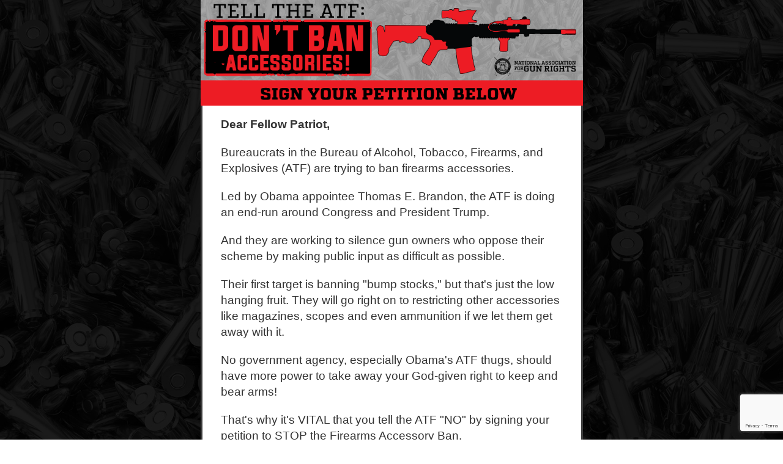

--- FILE ---
content_type: text/html; charset=utf-8
request_url: https://nagr.org/2018/890_ATF_Accessories-p.aspx?pid=fb1a
body_size: 6925
content:
<!--
//  PETITION PAGE
\\  MID: TEMPLATE
//  Created by: Chris Blandin
\\  Date Created: 06/26/1990
-->



<!DOCTYPE html>
<html lang="en" xmlns="https://www.w3.org/1999/xhtml">
<head>
    <meta charset="utf-8" />
    <meta http-equiv="X-UA-Compatible" content="IE=edge" />
    <meta name="viewport" content="width=device-width, initial-scale=1" />
    <!-- The above 3 meta tags *MUST* come first in the head; any other head content must come *after* these tags -->
    <title>National Association for Gun Rights</title>
    

    <!-- CSS -->
    <!-- boostrap -->
    <link rel="stylesheet" href="https://maxcdn.bootstrapcdn.com/bootstrap/3.3.7/css/bootstrap.min.css" integrity="sha384-BVYiiSIFeK1dGmJRAkycuHAHRg32OmUcww7on3RYdg4Va+PmSTsz/K68vbdEjh4u" crossorigin="anonymous"/>
    <!-- in-house -->
    <link rel="stylesheet" href="include/890.css"/>
    <!-- Facebook Pixel Code -->
    <script>
        !function (f, b, e, v, n, t, s) {
            if (f.fbq)
                return; n = f.fbq = function () { n.callMethod ? n.callMethod.apply(n, arguments) : n.queue.push(arguments) };
            if (!f._fbq) f._fbq = n; n.push = n; n.loaded = !0; n.version = '2.0'; n.queue = []; t = b.createElement(e); t.async = !0; t.src = v; s = b.getElementsByTagName(e)[0]; s.parentNode.insertBefore(t, s)
        }(window, document, 'script', 'https://connect.facebook.net/en_US/fbevents.js');
        fbq('init', '1470416033270683'); // Insert your pixel ID here.
        fbq('track', 'PageView');
    </script>
    <noscript><img height="1" width="1" style="display:none" src="https://www.facebook.com/tr?id=1470416033270683&ev=PageView&noscript=1"/></noscript>
    <!-- DO NOT MODIFY -->
    <!-- End Facebook Pixel Code -->
    <script> fbq('track', 'CompleteRegistration', {value: 25.00, currency: 'USD'}); </script>
</head>
<body>
    <!-- one main container -->
    <div class="container-fluid">
        <!-- HEADER SECTION -->
        <div class="row"><img class="img-responsive headerImg col-xs-12 col-md-6 col-md-offset-3" src="images/890_petition_header.png" alt="banner" /></div>
        <form method="post" action="https://nagr.org/nagr_process.aspx" onsubmit="javascript:return WebForm_OnSubmit();" id="form1" class="col-xs-12 col-lg-6 col-lg-offset-3">
<div class="aspNetHidden">
<input type="hidden" name="__EVENTTARGET" id="__EVENTTARGET" value="" />
<input type="hidden" name="__EVENTARGUMENT" id="__EVENTARGUMENT" value="" />
<input type="hidden" name="__VIEWSTATE" id="__VIEWSTATE" value="/wEPDwUKMTEzMDUxOTMzMg8WBB4DbWlkBQM4OTAeA3BpZAUEZmIxYRYCAgMPZBYCAgEPZBYEAh0PDxYCHgRUZXh0BQM4OTBkZAInDw8WAh8CBQRmYjFhZGRkci2bSJC++u9lEV/0RQzuW+XTYRG5EEai8MnBoDaUeII=" />
</div>

<script type="text/javascript">
//<![CDATA[
var theForm = document.forms['form1'];
if (!theForm) {
    theForm = document.form1;
}
function __doPostBack(eventTarget, eventArgument) {
    if (!theForm.onsubmit || (theForm.onsubmit() != false)) {
        theForm.__EVENTTARGET.value = eventTarget;
        theForm.__EVENTARGUMENT.value = eventArgument;
        theForm.submit();
    }
}
//]]>
</script>


<script src="/WebResource.axd?d=Tq1WnXxhTgT2h6rLnKHCNRdwQwrDWyHV_u5j3GtFycL0HpC9DhI2x_OF-4sqkoUznkDcC5smaKa9wyC20QM8i9X32Y-1B9yp9okNeFh6Iig1&amp;t=638901356248157332" type="text/javascript"></script>


<script src="/WebResource.axd?d=eZFT77w7yHswD6Skn6S_PhtzU0I2ZVViVB6KySUk-GF6AhhVFGPAVU1JSMolqAkWsXIIxMMa83vTDbAvFlfLUm2jx072_d-_FzOi4Abm6LY1&amp;t=638901356248157332" type="text/javascript"></script>
<script type="text/javascript">
//<![CDATA[
function WebForm_OnSubmit() {
if (typeof(ValidatorOnSubmit) == "function" && ValidatorOnSubmit() == false) return false;
return true;
}
//]]>
</script>

<div class="aspNetHidden">

	<input type="hidden" name="__VIEWSTATEGENERATOR" id="__VIEWSTATEGENERATOR" value="1831E898" />
	<input type="hidden" name="__PREVIOUSPAGE" id="__PREVIOUSPAGE" value="s3zXxLU7XiBt-aAioxlOhvF0s7IKj4JqKv9CPRCNdeKsq5wNQRVzV-nQZuHL9t9PLEw_gOOTdhHLzhh_7kH--G1UtiBHb6fLQhdHrQE6WVSqNFPcNoutkt8ick908Es30" />
	<input type="hidden" name="__EVENTVALIDATION" id="__EVENTVALIDATION" value="/wEdAAb/AniZeoEMdnqUXJfWTj8eo7SKv4cK3mRZSdoNZnQ17ghRc6farb3fgwZ+Cf37iteUuSYZz4ym4FYvndnVPufxW+K+ENFd1BK19tS2k+46fsQPcZ0utAWKemapQcKUGgPKid43tfX28bkTkeHwbFA9VTvlvsP2NbwbPViXOGeg9g==" />
</div>
            <div class="row">
                <!-- MIDDLE SECTION -->
                <div id="middle" class="col-xs-12">
                    <div class="col-xs-12">
                        <!-- Copy -->
                        <div>
                            <!-- COPY GOES HERE -->
                            <p><strong>Dear Fellow Patriot,</strong></p>
                            <p>Bureaucrats in the Bureau of Alcohol, Tobacco, Firearms, and Explosives (ATF) are trying to ban firearms accessories.</p>
                            <p>Led by Obama appointee Thomas E. Brandon, the ATF is doing an end-run around Congress and President Trump.</p>
                            <p>And they are working to silence gun owners who oppose their scheme by making public input as difficult as possible.</p>
                            <p>Their first target is banning "bump stocks," but that's just the low hanging fruit. They will go right on to restricting other accessories like magazines, scopes and even ammunition if we let them get away with it. </p>
                            <p>No government agency, especially Obama's ATF thugs, should have more power to take away your God-given right to keep and bear arms! </p>
                            <p>That's why it's VITAL that you tell the ATF "NO" by signing your petition to STOP the Firearms Accessory Ban.</p>
                        </div>
                        <br />
                        <div class="dudleySig">
                            <strong>
                                <p>
                                    For Freedom,<br />
                                    <img alt="DudleyBrownSignature" src="images/DWBsigBlue.png" style="width: 150px; height: 57px" /><br />
                                    Dudley Brown<br />
                                    <i>President</i><br />
                                    National Association for Gun Rights
                                </p>
                            </strong>
                        </div>
                    </div>

                    <!-- Petiton -->
                    <div class="petition col-xs-12">

                        <h2 class="center">Sign your petition to tell the ATF:
                        </h2>
                        <i>
                            <h3 class="center">
                                DON'T BAN ACCESSORIES
                            </h3>
                        </i>
                        <div class="col-xs-12">
                            <div class="col-xs-12">
                                <p class="hangingIndent">
                                    <strong>WHEREAS:&nbsp&nbsp&nbsp</strong>
                                    The Right of the People to keep and bear arms is protected by the U.S. Constitution; and
                                </p>

                                <p class="hangingIndent">
                                    <strong>WHEREAS:&nbsp&nbsp&nbsp</strong>
                                    The right to keep and bear arms includes the right to own accessories for those arms; and
                                </p>

                                <p class="hangingIndent">
                                    <strong>WHEREAS:&nbsp&nbsp&nbsp</strong>
                                    The ATF has determined at least ten times that "bump stocks" are nothing more than firearm accessories; and
                                </p>

                                <p class="hangingIndent">
                                    <strong>WHEREAS:&nbsp&nbsp&nbsp</strong>
                                    Regulating any firearm accessory, including "bump stocks" could open up the floodgates, creating precedence to target any other firearm accessory;
                                </p>

                                <p class="hangingIndent">
                                    <strong>THEREFORE:</strong>
                                    I urge you to leave the lawmaking up to Congress and stop trying to regulate firearm accessories. The National Association for Gun Rights will keep me informed of your actions.
                                </p>

                            </div>

                        </div>
                    </div>

                    <!-- SIGNATURE FORM -->
                    <table>
                        <div id="p_fields">
	
                            <div class="signdiv center col-xs-12 col-md-6 col-md-offset-3">
                                <div>
                                    <div class="row">
                                        <!-- First Name Field -->
                                        <div class="col-xs-12">
                                            <div class="textbox">
                                                <input name="txt_fname" type="text" id="txt_fname" title="First Name" placeholder="First Name" />
                                            </div>
                                            <div class="required col-xs-12">
                                                <span id="rv_txt_fname" style="display:inline-block;width:0px;visibility:hidden;">Required</span>
                                                <span id="re_txt_fname" style="visibility:hidden;">Invalid Character</span>
                                            </div>
                                        </div>
                                        <!-- Last Name Field -->
                                        <div class="col-xs-12">
                                            <div class="textbox">
                                                <input name="txt_lname" type="text" id="txt_lname" title="Last Name" placeholder="Last Name" />
                                            </div>
                                            <div class="required">
                                                <span id="rv_txt_lname" style="display:inline-block;width:0px;visibility:hidden;">Required</span>
                                                <span id="re_txt_lname" style="visibility:hidden;">Invalid Character</span>
                                            </div>
                                        </div>
                                        <!-- Email Name Field -->
                                        <div class="col-xs-12">
                                            <div class="textbox">
                                                <input name="txt_email" type="text" id="txt_email" title="Email Address" placeholder="Email" />
                                            </div>
                                            <div class="required">
                                                <span id="rv_txt_email" style="display:inline-block;width:0px;visibility:hidden;">Required</span>
                                                <span id="re_txt_email" style="visibility:hidden;">Improper Email</span>
                                            </div>
                                        </div>
                                        <!-- Zip Name Field -->
                                        <div class="col-xs-12">
                                            <div class="textbox">
                                                <input name="txt_zip" type="text" id="txt_zip" title="Zip" placeholder="Zip" />
                                            </div>
                                            <div class="required">
                                                <span id="rv_txt_zip" style="display:inline-block;width:0px;visibility:hidden;">Required</span>
                                                <span id="re_txt_zip" style="visibility:hidden;">Use a 5 digit zip</span>
                                            </div>
                                        </div>
                                        <!-- recaptcha -->
                                        <div id='recaptcha' class="g-recaptcha"
                                            data-sitekey="6LeVpR8UAAAAAM2KFZvLKSY223ZzLpt_9MLJSgmS"
                                            data-callback="onSubmit"
                                            data-size="invisible">
                                        </div>
                                        <!-- asp button breaks g-reCaptcha functionality -->
                                        <input type="submit" name="btn_mail" value="Sign My Petition" onclick="javascript:WebForm_DoPostBackWithOptions(new WebForm_PostBackOptions(&quot;btn_mail&quot;, &quot;&quot;, true, &quot;vg_2&quot;, &quot;https://nagr.org/nagr_process.aspx&quot;, false, false))" id="btn_mail" class="btn btn-lg btn-standard" style="color:White;background-color:#FF6600;border-color:Maroon;font-weight:bold;font-style:italic;" />
                                    </div>
                                </div>
                                <div>
                                    <br/>
                                    
                                    
                                    
                                    
                                    
                                    
                                    
                                    
                                    

                                    

                                </div>
                            </div>
                
</div>
            </table>
            </div>
        </div>
            <div class="col-xs-12">
                <div class="col-xs-12 center">
                    <img class="logo" alt="NAGR logo" src="images/NAGR-logo-gry.png" />
                </div>
                <!-- FOOTER SECTION -->
                <footer id="bottom" class="col-xs-12 center">
                    <table>
                        <tr>
                            <td>
                                <p class="disclaimer center" style="color: white">
                                    <small>The National Association for Gun Rights, Inc. is a non-profit, tax-exempt advocacy organization under section 501(c)4 of the IRC. Contributions or gifts to NAGR are not tax deductible for IRS purposes. The National Association for Gun Rights' mailing address is 2300 W. Eisenhower Blvd, Loveland, Colorado, 80537. They can be contacted toll-free at 1-877-405-4570. Its web address is www.NationalGunRights.org Not produced or e-mailed at taxpayer expense.
                                        <br/>
                                        <a style="color: #B32317" href="https://www.nagr.org/privacy.htm" title="Click here to read our privacy policy." target="_blank">Privacy Policy</a>
                                    </small>
                                </p>
                            </td>
                        </tr>
                    </table>
                </footer>
            </div>
        
<script type="text/javascript">
//<![CDATA[
var Page_Validators =  new Array(document.getElementById("rv_txt_fname"), document.getElementById("re_txt_fname"), document.getElementById("rv_txt_lname"), document.getElementById("re_txt_lname"), document.getElementById("rv_txt_email"), document.getElementById("re_txt_email"), document.getElementById("rv_txt_zip"), document.getElementById("re_txt_zip"));
//]]>
</script>

<script type="text/javascript">
//<![CDATA[
var rv_txt_fname = document.all ? document.all["rv_txt_fname"] : document.getElementById("rv_txt_fname");
rv_txt_fname.controltovalidate = "txt_fname";
rv_txt_fname.focusOnError = "t";
rv_txt_fname.validationGroup = "vg_2";
rv_txt_fname.evaluationfunction = "RequiredFieldValidatorEvaluateIsValid";
rv_txt_fname.initialvalue = "";
var re_txt_fname = document.all ? document.all["re_txt_fname"] : document.getElementById("re_txt_fname");
re_txt_fname.controltovalidate = "txt_fname";
re_txt_fname.validationGroup = "vg_2";
re_txt_fname.evaluationfunction = "RegularExpressionValidatorEvaluateIsValid";
re_txt_fname.validationexpression = "^[a-zA-Z\'\'-\'\\s\\.\\-\\&]{1,40}$";
var rv_txt_lname = document.all ? document.all["rv_txt_lname"] : document.getElementById("rv_txt_lname");
rv_txt_lname.controltovalidate = "txt_lname";
rv_txt_lname.focusOnError = "t";
rv_txt_lname.validationGroup = "vg_2";
rv_txt_lname.evaluationfunction = "RequiredFieldValidatorEvaluateIsValid";
rv_txt_lname.initialvalue = "";
var re_txt_lname = document.all ? document.all["re_txt_lname"] : document.getElementById("re_txt_lname");
re_txt_lname.controltovalidate = "txt_lname";
re_txt_lname.validationGroup = "vg_2";
re_txt_lname.evaluationfunction = "RegularExpressionValidatorEvaluateIsValid";
re_txt_lname.validationexpression = "^[a-zA-Z\'\'-\'\\s\\.\\-\\&]{1,40}$";
var rv_txt_email = document.all ? document.all["rv_txt_email"] : document.getElementById("rv_txt_email");
rv_txt_email.controltovalidate = "txt_email";
rv_txt_email.focusOnError = "t";
rv_txt_email.validationGroup = "vg_2";
rv_txt_email.evaluationfunction = "RequiredFieldValidatorEvaluateIsValid";
rv_txt_email.initialvalue = "";
var re_txt_email = document.all ? document.all["re_txt_email"] : document.getElementById("re_txt_email");
re_txt_email.controltovalidate = "txt_email";
re_txt_email.validationGroup = "vg_2";
re_txt_email.evaluationfunction = "RegularExpressionValidatorEvaluateIsValid";
re_txt_email.validationexpression = "^^[0-9a-zA-Z\\.\\\'_\'\\-\\&\\$\\+]+@[0-9a-zA-Z\\.\\\'_\'\\-\\&\\$]+\\.[0-9a-zA-Z\\.]+$";
var rv_txt_zip = document.all ? document.all["rv_txt_zip"] : document.getElementById("rv_txt_zip");
rv_txt_zip.controltovalidate = "txt_zip";
rv_txt_zip.focusOnError = "t";
rv_txt_zip.validationGroup = "vg_2";
rv_txt_zip.evaluationfunction = "RequiredFieldValidatorEvaluateIsValid";
rv_txt_zip.initialvalue = "";
var re_txt_zip = document.all ? document.all["re_txt_zip"] : document.getElementById("re_txt_zip");
re_txt_zip.controltovalidate = "txt_zip";
re_txt_zip.validationGroup = "vg_2";
re_txt_zip.evaluationfunction = "RegularExpressionValidatorEvaluateIsValid";
re_txt_zip.validationexpression = "\\d{5}(-\\d{4})?";
//]]>
</script>


<script type="text/javascript">
//<![CDATA[

var Page_ValidationActive = false;
if (typeof(ValidatorOnLoad) == "function") {
    ValidatorOnLoad();
}

function ValidatorOnSubmit() {
    if (Page_ValidationActive) {
        return ValidatorCommonOnSubmit();
    }
    else {
        return true;
    }
}
        //]]>
</script>
</form>
    </div>
    <!--BEGIN recaptcha -->
    <script type="text/javascript">
            // form ID and submitBtn ID might need to be edited on a case-by-case basis for this to work properly due to our code having multiple different naming conventions for the same thing on different pages
            var btnSubmit = document.getElementById('btnSubmit');
            var mainForm = document.getElementById('form1');
            var fnameEl = document.getElementById('txt_fname');
            var lnameEl = document.getElementById('txt_lname');
            var emailEl = document.getElementById('txt_email');
            var zipEl = document.getElementById('txt_zip');

            function onSubmit() {
                fbq('track', 'CompleteRegistration');
                mainForm.submit();
            }

            function validate(event) {
                if (fnameEl.value && lnameEl.value && emailEl.value && zipEl.value) {
                    event.preventDefault;
                    grecaptcha.execute();
                } else {
                    window.alert("Please fill out the petition form to continue.");
                    if (!fnameEl.value) {
                        fnameEl.focus();
                    } else if (!lnameEl.value) {
                        lnameEl.focus();
                    } else if (!emailEl.value) {
                        emailEl.focus();
                    } else {
                        zipEl.focus();
                    }
                }
            };

            function onload() {
                btnSubmit.onclick = validate;
            };

    </script>
    <script src="https://www.google.com/recaptcha/api.js" async defer></script>
    <script src="https://ajax.googleapis.com/ajax/libs/jquery/2.2.4/jquery.min.js"></script>
    <script src="https://maxcdn.bootstrapcdn.com/bootstrap/3.3.7/js/bootstrap.min.js" integrity="sha384-Tc5IQib027qvyjSMfHjOMaLkfuWVxZxUPnCJA7l2mCWNIpG9mGCD8wGNIcPD7Txa" crossorigin="anonymous"></script>
    <script>onload();</script>
    <!-- END recaptcha -->


</body>
</html>


--- FILE ---
content_type: text/html; charset=utf-8
request_url: https://www.google.com/recaptcha/api2/anchor?ar=1&k=6LeVpR8UAAAAAM2KFZvLKSY223ZzLpt_9MLJSgmS&co=aHR0cHM6Ly9uYWdyLm9yZzo0NDM.&hl=en&v=N67nZn4AqZkNcbeMu4prBgzg&size=invisible&anchor-ms=20000&execute-ms=30000&cb=dnr1n6zhfajy
body_size: 49677
content:
<!DOCTYPE HTML><html dir="ltr" lang="en"><head><meta http-equiv="Content-Type" content="text/html; charset=UTF-8">
<meta http-equiv="X-UA-Compatible" content="IE=edge">
<title>reCAPTCHA</title>
<style type="text/css">
/* cyrillic-ext */
@font-face {
  font-family: 'Roboto';
  font-style: normal;
  font-weight: 400;
  font-stretch: 100%;
  src: url(//fonts.gstatic.com/s/roboto/v48/KFO7CnqEu92Fr1ME7kSn66aGLdTylUAMa3GUBHMdazTgWw.woff2) format('woff2');
  unicode-range: U+0460-052F, U+1C80-1C8A, U+20B4, U+2DE0-2DFF, U+A640-A69F, U+FE2E-FE2F;
}
/* cyrillic */
@font-face {
  font-family: 'Roboto';
  font-style: normal;
  font-weight: 400;
  font-stretch: 100%;
  src: url(//fonts.gstatic.com/s/roboto/v48/KFO7CnqEu92Fr1ME7kSn66aGLdTylUAMa3iUBHMdazTgWw.woff2) format('woff2');
  unicode-range: U+0301, U+0400-045F, U+0490-0491, U+04B0-04B1, U+2116;
}
/* greek-ext */
@font-face {
  font-family: 'Roboto';
  font-style: normal;
  font-weight: 400;
  font-stretch: 100%;
  src: url(//fonts.gstatic.com/s/roboto/v48/KFO7CnqEu92Fr1ME7kSn66aGLdTylUAMa3CUBHMdazTgWw.woff2) format('woff2');
  unicode-range: U+1F00-1FFF;
}
/* greek */
@font-face {
  font-family: 'Roboto';
  font-style: normal;
  font-weight: 400;
  font-stretch: 100%;
  src: url(//fonts.gstatic.com/s/roboto/v48/KFO7CnqEu92Fr1ME7kSn66aGLdTylUAMa3-UBHMdazTgWw.woff2) format('woff2');
  unicode-range: U+0370-0377, U+037A-037F, U+0384-038A, U+038C, U+038E-03A1, U+03A3-03FF;
}
/* math */
@font-face {
  font-family: 'Roboto';
  font-style: normal;
  font-weight: 400;
  font-stretch: 100%;
  src: url(//fonts.gstatic.com/s/roboto/v48/KFO7CnqEu92Fr1ME7kSn66aGLdTylUAMawCUBHMdazTgWw.woff2) format('woff2');
  unicode-range: U+0302-0303, U+0305, U+0307-0308, U+0310, U+0312, U+0315, U+031A, U+0326-0327, U+032C, U+032F-0330, U+0332-0333, U+0338, U+033A, U+0346, U+034D, U+0391-03A1, U+03A3-03A9, U+03B1-03C9, U+03D1, U+03D5-03D6, U+03F0-03F1, U+03F4-03F5, U+2016-2017, U+2034-2038, U+203C, U+2040, U+2043, U+2047, U+2050, U+2057, U+205F, U+2070-2071, U+2074-208E, U+2090-209C, U+20D0-20DC, U+20E1, U+20E5-20EF, U+2100-2112, U+2114-2115, U+2117-2121, U+2123-214F, U+2190, U+2192, U+2194-21AE, U+21B0-21E5, U+21F1-21F2, U+21F4-2211, U+2213-2214, U+2216-22FF, U+2308-230B, U+2310, U+2319, U+231C-2321, U+2336-237A, U+237C, U+2395, U+239B-23B7, U+23D0, U+23DC-23E1, U+2474-2475, U+25AF, U+25B3, U+25B7, U+25BD, U+25C1, U+25CA, U+25CC, U+25FB, U+266D-266F, U+27C0-27FF, U+2900-2AFF, U+2B0E-2B11, U+2B30-2B4C, U+2BFE, U+3030, U+FF5B, U+FF5D, U+1D400-1D7FF, U+1EE00-1EEFF;
}
/* symbols */
@font-face {
  font-family: 'Roboto';
  font-style: normal;
  font-weight: 400;
  font-stretch: 100%;
  src: url(//fonts.gstatic.com/s/roboto/v48/KFO7CnqEu92Fr1ME7kSn66aGLdTylUAMaxKUBHMdazTgWw.woff2) format('woff2');
  unicode-range: U+0001-000C, U+000E-001F, U+007F-009F, U+20DD-20E0, U+20E2-20E4, U+2150-218F, U+2190, U+2192, U+2194-2199, U+21AF, U+21E6-21F0, U+21F3, U+2218-2219, U+2299, U+22C4-22C6, U+2300-243F, U+2440-244A, U+2460-24FF, U+25A0-27BF, U+2800-28FF, U+2921-2922, U+2981, U+29BF, U+29EB, U+2B00-2BFF, U+4DC0-4DFF, U+FFF9-FFFB, U+10140-1018E, U+10190-1019C, U+101A0, U+101D0-101FD, U+102E0-102FB, U+10E60-10E7E, U+1D2C0-1D2D3, U+1D2E0-1D37F, U+1F000-1F0FF, U+1F100-1F1AD, U+1F1E6-1F1FF, U+1F30D-1F30F, U+1F315, U+1F31C, U+1F31E, U+1F320-1F32C, U+1F336, U+1F378, U+1F37D, U+1F382, U+1F393-1F39F, U+1F3A7-1F3A8, U+1F3AC-1F3AF, U+1F3C2, U+1F3C4-1F3C6, U+1F3CA-1F3CE, U+1F3D4-1F3E0, U+1F3ED, U+1F3F1-1F3F3, U+1F3F5-1F3F7, U+1F408, U+1F415, U+1F41F, U+1F426, U+1F43F, U+1F441-1F442, U+1F444, U+1F446-1F449, U+1F44C-1F44E, U+1F453, U+1F46A, U+1F47D, U+1F4A3, U+1F4B0, U+1F4B3, U+1F4B9, U+1F4BB, U+1F4BF, U+1F4C8-1F4CB, U+1F4D6, U+1F4DA, U+1F4DF, U+1F4E3-1F4E6, U+1F4EA-1F4ED, U+1F4F7, U+1F4F9-1F4FB, U+1F4FD-1F4FE, U+1F503, U+1F507-1F50B, U+1F50D, U+1F512-1F513, U+1F53E-1F54A, U+1F54F-1F5FA, U+1F610, U+1F650-1F67F, U+1F687, U+1F68D, U+1F691, U+1F694, U+1F698, U+1F6AD, U+1F6B2, U+1F6B9-1F6BA, U+1F6BC, U+1F6C6-1F6CF, U+1F6D3-1F6D7, U+1F6E0-1F6EA, U+1F6F0-1F6F3, U+1F6F7-1F6FC, U+1F700-1F7FF, U+1F800-1F80B, U+1F810-1F847, U+1F850-1F859, U+1F860-1F887, U+1F890-1F8AD, U+1F8B0-1F8BB, U+1F8C0-1F8C1, U+1F900-1F90B, U+1F93B, U+1F946, U+1F984, U+1F996, U+1F9E9, U+1FA00-1FA6F, U+1FA70-1FA7C, U+1FA80-1FA89, U+1FA8F-1FAC6, U+1FACE-1FADC, U+1FADF-1FAE9, U+1FAF0-1FAF8, U+1FB00-1FBFF;
}
/* vietnamese */
@font-face {
  font-family: 'Roboto';
  font-style: normal;
  font-weight: 400;
  font-stretch: 100%;
  src: url(//fonts.gstatic.com/s/roboto/v48/KFO7CnqEu92Fr1ME7kSn66aGLdTylUAMa3OUBHMdazTgWw.woff2) format('woff2');
  unicode-range: U+0102-0103, U+0110-0111, U+0128-0129, U+0168-0169, U+01A0-01A1, U+01AF-01B0, U+0300-0301, U+0303-0304, U+0308-0309, U+0323, U+0329, U+1EA0-1EF9, U+20AB;
}
/* latin-ext */
@font-face {
  font-family: 'Roboto';
  font-style: normal;
  font-weight: 400;
  font-stretch: 100%;
  src: url(//fonts.gstatic.com/s/roboto/v48/KFO7CnqEu92Fr1ME7kSn66aGLdTylUAMa3KUBHMdazTgWw.woff2) format('woff2');
  unicode-range: U+0100-02BA, U+02BD-02C5, U+02C7-02CC, U+02CE-02D7, U+02DD-02FF, U+0304, U+0308, U+0329, U+1D00-1DBF, U+1E00-1E9F, U+1EF2-1EFF, U+2020, U+20A0-20AB, U+20AD-20C0, U+2113, U+2C60-2C7F, U+A720-A7FF;
}
/* latin */
@font-face {
  font-family: 'Roboto';
  font-style: normal;
  font-weight: 400;
  font-stretch: 100%;
  src: url(//fonts.gstatic.com/s/roboto/v48/KFO7CnqEu92Fr1ME7kSn66aGLdTylUAMa3yUBHMdazQ.woff2) format('woff2');
  unicode-range: U+0000-00FF, U+0131, U+0152-0153, U+02BB-02BC, U+02C6, U+02DA, U+02DC, U+0304, U+0308, U+0329, U+2000-206F, U+20AC, U+2122, U+2191, U+2193, U+2212, U+2215, U+FEFF, U+FFFD;
}
/* cyrillic-ext */
@font-face {
  font-family: 'Roboto';
  font-style: normal;
  font-weight: 500;
  font-stretch: 100%;
  src: url(//fonts.gstatic.com/s/roboto/v48/KFO7CnqEu92Fr1ME7kSn66aGLdTylUAMa3GUBHMdazTgWw.woff2) format('woff2');
  unicode-range: U+0460-052F, U+1C80-1C8A, U+20B4, U+2DE0-2DFF, U+A640-A69F, U+FE2E-FE2F;
}
/* cyrillic */
@font-face {
  font-family: 'Roboto';
  font-style: normal;
  font-weight: 500;
  font-stretch: 100%;
  src: url(//fonts.gstatic.com/s/roboto/v48/KFO7CnqEu92Fr1ME7kSn66aGLdTylUAMa3iUBHMdazTgWw.woff2) format('woff2');
  unicode-range: U+0301, U+0400-045F, U+0490-0491, U+04B0-04B1, U+2116;
}
/* greek-ext */
@font-face {
  font-family: 'Roboto';
  font-style: normal;
  font-weight: 500;
  font-stretch: 100%;
  src: url(//fonts.gstatic.com/s/roboto/v48/KFO7CnqEu92Fr1ME7kSn66aGLdTylUAMa3CUBHMdazTgWw.woff2) format('woff2');
  unicode-range: U+1F00-1FFF;
}
/* greek */
@font-face {
  font-family: 'Roboto';
  font-style: normal;
  font-weight: 500;
  font-stretch: 100%;
  src: url(//fonts.gstatic.com/s/roboto/v48/KFO7CnqEu92Fr1ME7kSn66aGLdTylUAMa3-UBHMdazTgWw.woff2) format('woff2');
  unicode-range: U+0370-0377, U+037A-037F, U+0384-038A, U+038C, U+038E-03A1, U+03A3-03FF;
}
/* math */
@font-face {
  font-family: 'Roboto';
  font-style: normal;
  font-weight: 500;
  font-stretch: 100%;
  src: url(//fonts.gstatic.com/s/roboto/v48/KFO7CnqEu92Fr1ME7kSn66aGLdTylUAMawCUBHMdazTgWw.woff2) format('woff2');
  unicode-range: U+0302-0303, U+0305, U+0307-0308, U+0310, U+0312, U+0315, U+031A, U+0326-0327, U+032C, U+032F-0330, U+0332-0333, U+0338, U+033A, U+0346, U+034D, U+0391-03A1, U+03A3-03A9, U+03B1-03C9, U+03D1, U+03D5-03D6, U+03F0-03F1, U+03F4-03F5, U+2016-2017, U+2034-2038, U+203C, U+2040, U+2043, U+2047, U+2050, U+2057, U+205F, U+2070-2071, U+2074-208E, U+2090-209C, U+20D0-20DC, U+20E1, U+20E5-20EF, U+2100-2112, U+2114-2115, U+2117-2121, U+2123-214F, U+2190, U+2192, U+2194-21AE, U+21B0-21E5, U+21F1-21F2, U+21F4-2211, U+2213-2214, U+2216-22FF, U+2308-230B, U+2310, U+2319, U+231C-2321, U+2336-237A, U+237C, U+2395, U+239B-23B7, U+23D0, U+23DC-23E1, U+2474-2475, U+25AF, U+25B3, U+25B7, U+25BD, U+25C1, U+25CA, U+25CC, U+25FB, U+266D-266F, U+27C0-27FF, U+2900-2AFF, U+2B0E-2B11, U+2B30-2B4C, U+2BFE, U+3030, U+FF5B, U+FF5D, U+1D400-1D7FF, U+1EE00-1EEFF;
}
/* symbols */
@font-face {
  font-family: 'Roboto';
  font-style: normal;
  font-weight: 500;
  font-stretch: 100%;
  src: url(//fonts.gstatic.com/s/roboto/v48/KFO7CnqEu92Fr1ME7kSn66aGLdTylUAMaxKUBHMdazTgWw.woff2) format('woff2');
  unicode-range: U+0001-000C, U+000E-001F, U+007F-009F, U+20DD-20E0, U+20E2-20E4, U+2150-218F, U+2190, U+2192, U+2194-2199, U+21AF, U+21E6-21F0, U+21F3, U+2218-2219, U+2299, U+22C4-22C6, U+2300-243F, U+2440-244A, U+2460-24FF, U+25A0-27BF, U+2800-28FF, U+2921-2922, U+2981, U+29BF, U+29EB, U+2B00-2BFF, U+4DC0-4DFF, U+FFF9-FFFB, U+10140-1018E, U+10190-1019C, U+101A0, U+101D0-101FD, U+102E0-102FB, U+10E60-10E7E, U+1D2C0-1D2D3, U+1D2E0-1D37F, U+1F000-1F0FF, U+1F100-1F1AD, U+1F1E6-1F1FF, U+1F30D-1F30F, U+1F315, U+1F31C, U+1F31E, U+1F320-1F32C, U+1F336, U+1F378, U+1F37D, U+1F382, U+1F393-1F39F, U+1F3A7-1F3A8, U+1F3AC-1F3AF, U+1F3C2, U+1F3C4-1F3C6, U+1F3CA-1F3CE, U+1F3D4-1F3E0, U+1F3ED, U+1F3F1-1F3F3, U+1F3F5-1F3F7, U+1F408, U+1F415, U+1F41F, U+1F426, U+1F43F, U+1F441-1F442, U+1F444, U+1F446-1F449, U+1F44C-1F44E, U+1F453, U+1F46A, U+1F47D, U+1F4A3, U+1F4B0, U+1F4B3, U+1F4B9, U+1F4BB, U+1F4BF, U+1F4C8-1F4CB, U+1F4D6, U+1F4DA, U+1F4DF, U+1F4E3-1F4E6, U+1F4EA-1F4ED, U+1F4F7, U+1F4F9-1F4FB, U+1F4FD-1F4FE, U+1F503, U+1F507-1F50B, U+1F50D, U+1F512-1F513, U+1F53E-1F54A, U+1F54F-1F5FA, U+1F610, U+1F650-1F67F, U+1F687, U+1F68D, U+1F691, U+1F694, U+1F698, U+1F6AD, U+1F6B2, U+1F6B9-1F6BA, U+1F6BC, U+1F6C6-1F6CF, U+1F6D3-1F6D7, U+1F6E0-1F6EA, U+1F6F0-1F6F3, U+1F6F7-1F6FC, U+1F700-1F7FF, U+1F800-1F80B, U+1F810-1F847, U+1F850-1F859, U+1F860-1F887, U+1F890-1F8AD, U+1F8B0-1F8BB, U+1F8C0-1F8C1, U+1F900-1F90B, U+1F93B, U+1F946, U+1F984, U+1F996, U+1F9E9, U+1FA00-1FA6F, U+1FA70-1FA7C, U+1FA80-1FA89, U+1FA8F-1FAC6, U+1FACE-1FADC, U+1FADF-1FAE9, U+1FAF0-1FAF8, U+1FB00-1FBFF;
}
/* vietnamese */
@font-face {
  font-family: 'Roboto';
  font-style: normal;
  font-weight: 500;
  font-stretch: 100%;
  src: url(//fonts.gstatic.com/s/roboto/v48/KFO7CnqEu92Fr1ME7kSn66aGLdTylUAMa3OUBHMdazTgWw.woff2) format('woff2');
  unicode-range: U+0102-0103, U+0110-0111, U+0128-0129, U+0168-0169, U+01A0-01A1, U+01AF-01B0, U+0300-0301, U+0303-0304, U+0308-0309, U+0323, U+0329, U+1EA0-1EF9, U+20AB;
}
/* latin-ext */
@font-face {
  font-family: 'Roboto';
  font-style: normal;
  font-weight: 500;
  font-stretch: 100%;
  src: url(//fonts.gstatic.com/s/roboto/v48/KFO7CnqEu92Fr1ME7kSn66aGLdTylUAMa3KUBHMdazTgWw.woff2) format('woff2');
  unicode-range: U+0100-02BA, U+02BD-02C5, U+02C7-02CC, U+02CE-02D7, U+02DD-02FF, U+0304, U+0308, U+0329, U+1D00-1DBF, U+1E00-1E9F, U+1EF2-1EFF, U+2020, U+20A0-20AB, U+20AD-20C0, U+2113, U+2C60-2C7F, U+A720-A7FF;
}
/* latin */
@font-face {
  font-family: 'Roboto';
  font-style: normal;
  font-weight: 500;
  font-stretch: 100%;
  src: url(//fonts.gstatic.com/s/roboto/v48/KFO7CnqEu92Fr1ME7kSn66aGLdTylUAMa3yUBHMdazQ.woff2) format('woff2');
  unicode-range: U+0000-00FF, U+0131, U+0152-0153, U+02BB-02BC, U+02C6, U+02DA, U+02DC, U+0304, U+0308, U+0329, U+2000-206F, U+20AC, U+2122, U+2191, U+2193, U+2212, U+2215, U+FEFF, U+FFFD;
}
/* cyrillic-ext */
@font-face {
  font-family: 'Roboto';
  font-style: normal;
  font-weight: 900;
  font-stretch: 100%;
  src: url(//fonts.gstatic.com/s/roboto/v48/KFO7CnqEu92Fr1ME7kSn66aGLdTylUAMa3GUBHMdazTgWw.woff2) format('woff2');
  unicode-range: U+0460-052F, U+1C80-1C8A, U+20B4, U+2DE0-2DFF, U+A640-A69F, U+FE2E-FE2F;
}
/* cyrillic */
@font-face {
  font-family: 'Roboto';
  font-style: normal;
  font-weight: 900;
  font-stretch: 100%;
  src: url(//fonts.gstatic.com/s/roboto/v48/KFO7CnqEu92Fr1ME7kSn66aGLdTylUAMa3iUBHMdazTgWw.woff2) format('woff2');
  unicode-range: U+0301, U+0400-045F, U+0490-0491, U+04B0-04B1, U+2116;
}
/* greek-ext */
@font-face {
  font-family: 'Roboto';
  font-style: normal;
  font-weight: 900;
  font-stretch: 100%;
  src: url(//fonts.gstatic.com/s/roboto/v48/KFO7CnqEu92Fr1ME7kSn66aGLdTylUAMa3CUBHMdazTgWw.woff2) format('woff2');
  unicode-range: U+1F00-1FFF;
}
/* greek */
@font-face {
  font-family: 'Roboto';
  font-style: normal;
  font-weight: 900;
  font-stretch: 100%;
  src: url(//fonts.gstatic.com/s/roboto/v48/KFO7CnqEu92Fr1ME7kSn66aGLdTylUAMa3-UBHMdazTgWw.woff2) format('woff2');
  unicode-range: U+0370-0377, U+037A-037F, U+0384-038A, U+038C, U+038E-03A1, U+03A3-03FF;
}
/* math */
@font-face {
  font-family: 'Roboto';
  font-style: normal;
  font-weight: 900;
  font-stretch: 100%;
  src: url(//fonts.gstatic.com/s/roboto/v48/KFO7CnqEu92Fr1ME7kSn66aGLdTylUAMawCUBHMdazTgWw.woff2) format('woff2');
  unicode-range: U+0302-0303, U+0305, U+0307-0308, U+0310, U+0312, U+0315, U+031A, U+0326-0327, U+032C, U+032F-0330, U+0332-0333, U+0338, U+033A, U+0346, U+034D, U+0391-03A1, U+03A3-03A9, U+03B1-03C9, U+03D1, U+03D5-03D6, U+03F0-03F1, U+03F4-03F5, U+2016-2017, U+2034-2038, U+203C, U+2040, U+2043, U+2047, U+2050, U+2057, U+205F, U+2070-2071, U+2074-208E, U+2090-209C, U+20D0-20DC, U+20E1, U+20E5-20EF, U+2100-2112, U+2114-2115, U+2117-2121, U+2123-214F, U+2190, U+2192, U+2194-21AE, U+21B0-21E5, U+21F1-21F2, U+21F4-2211, U+2213-2214, U+2216-22FF, U+2308-230B, U+2310, U+2319, U+231C-2321, U+2336-237A, U+237C, U+2395, U+239B-23B7, U+23D0, U+23DC-23E1, U+2474-2475, U+25AF, U+25B3, U+25B7, U+25BD, U+25C1, U+25CA, U+25CC, U+25FB, U+266D-266F, U+27C0-27FF, U+2900-2AFF, U+2B0E-2B11, U+2B30-2B4C, U+2BFE, U+3030, U+FF5B, U+FF5D, U+1D400-1D7FF, U+1EE00-1EEFF;
}
/* symbols */
@font-face {
  font-family: 'Roboto';
  font-style: normal;
  font-weight: 900;
  font-stretch: 100%;
  src: url(//fonts.gstatic.com/s/roboto/v48/KFO7CnqEu92Fr1ME7kSn66aGLdTylUAMaxKUBHMdazTgWw.woff2) format('woff2');
  unicode-range: U+0001-000C, U+000E-001F, U+007F-009F, U+20DD-20E0, U+20E2-20E4, U+2150-218F, U+2190, U+2192, U+2194-2199, U+21AF, U+21E6-21F0, U+21F3, U+2218-2219, U+2299, U+22C4-22C6, U+2300-243F, U+2440-244A, U+2460-24FF, U+25A0-27BF, U+2800-28FF, U+2921-2922, U+2981, U+29BF, U+29EB, U+2B00-2BFF, U+4DC0-4DFF, U+FFF9-FFFB, U+10140-1018E, U+10190-1019C, U+101A0, U+101D0-101FD, U+102E0-102FB, U+10E60-10E7E, U+1D2C0-1D2D3, U+1D2E0-1D37F, U+1F000-1F0FF, U+1F100-1F1AD, U+1F1E6-1F1FF, U+1F30D-1F30F, U+1F315, U+1F31C, U+1F31E, U+1F320-1F32C, U+1F336, U+1F378, U+1F37D, U+1F382, U+1F393-1F39F, U+1F3A7-1F3A8, U+1F3AC-1F3AF, U+1F3C2, U+1F3C4-1F3C6, U+1F3CA-1F3CE, U+1F3D4-1F3E0, U+1F3ED, U+1F3F1-1F3F3, U+1F3F5-1F3F7, U+1F408, U+1F415, U+1F41F, U+1F426, U+1F43F, U+1F441-1F442, U+1F444, U+1F446-1F449, U+1F44C-1F44E, U+1F453, U+1F46A, U+1F47D, U+1F4A3, U+1F4B0, U+1F4B3, U+1F4B9, U+1F4BB, U+1F4BF, U+1F4C8-1F4CB, U+1F4D6, U+1F4DA, U+1F4DF, U+1F4E3-1F4E6, U+1F4EA-1F4ED, U+1F4F7, U+1F4F9-1F4FB, U+1F4FD-1F4FE, U+1F503, U+1F507-1F50B, U+1F50D, U+1F512-1F513, U+1F53E-1F54A, U+1F54F-1F5FA, U+1F610, U+1F650-1F67F, U+1F687, U+1F68D, U+1F691, U+1F694, U+1F698, U+1F6AD, U+1F6B2, U+1F6B9-1F6BA, U+1F6BC, U+1F6C6-1F6CF, U+1F6D3-1F6D7, U+1F6E0-1F6EA, U+1F6F0-1F6F3, U+1F6F7-1F6FC, U+1F700-1F7FF, U+1F800-1F80B, U+1F810-1F847, U+1F850-1F859, U+1F860-1F887, U+1F890-1F8AD, U+1F8B0-1F8BB, U+1F8C0-1F8C1, U+1F900-1F90B, U+1F93B, U+1F946, U+1F984, U+1F996, U+1F9E9, U+1FA00-1FA6F, U+1FA70-1FA7C, U+1FA80-1FA89, U+1FA8F-1FAC6, U+1FACE-1FADC, U+1FADF-1FAE9, U+1FAF0-1FAF8, U+1FB00-1FBFF;
}
/* vietnamese */
@font-face {
  font-family: 'Roboto';
  font-style: normal;
  font-weight: 900;
  font-stretch: 100%;
  src: url(//fonts.gstatic.com/s/roboto/v48/KFO7CnqEu92Fr1ME7kSn66aGLdTylUAMa3OUBHMdazTgWw.woff2) format('woff2');
  unicode-range: U+0102-0103, U+0110-0111, U+0128-0129, U+0168-0169, U+01A0-01A1, U+01AF-01B0, U+0300-0301, U+0303-0304, U+0308-0309, U+0323, U+0329, U+1EA0-1EF9, U+20AB;
}
/* latin-ext */
@font-face {
  font-family: 'Roboto';
  font-style: normal;
  font-weight: 900;
  font-stretch: 100%;
  src: url(//fonts.gstatic.com/s/roboto/v48/KFO7CnqEu92Fr1ME7kSn66aGLdTylUAMa3KUBHMdazTgWw.woff2) format('woff2');
  unicode-range: U+0100-02BA, U+02BD-02C5, U+02C7-02CC, U+02CE-02D7, U+02DD-02FF, U+0304, U+0308, U+0329, U+1D00-1DBF, U+1E00-1E9F, U+1EF2-1EFF, U+2020, U+20A0-20AB, U+20AD-20C0, U+2113, U+2C60-2C7F, U+A720-A7FF;
}
/* latin */
@font-face {
  font-family: 'Roboto';
  font-style: normal;
  font-weight: 900;
  font-stretch: 100%;
  src: url(//fonts.gstatic.com/s/roboto/v48/KFO7CnqEu92Fr1ME7kSn66aGLdTylUAMa3yUBHMdazQ.woff2) format('woff2');
  unicode-range: U+0000-00FF, U+0131, U+0152-0153, U+02BB-02BC, U+02C6, U+02DA, U+02DC, U+0304, U+0308, U+0329, U+2000-206F, U+20AC, U+2122, U+2191, U+2193, U+2212, U+2215, U+FEFF, U+FFFD;
}

</style>
<link rel="stylesheet" type="text/css" href="https://www.gstatic.com/recaptcha/releases/N67nZn4AqZkNcbeMu4prBgzg/styles__ltr.css">
<script nonce="tUBw8jqErgmbTH5BegsXpw" type="text/javascript">window['__recaptcha_api'] = 'https://www.google.com/recaptcha/api2/';</script>
<script type="text/javascript" src="https://www.gstatic.com/recaptcha/releases/N67nZn4AqZkNcbeMu4prBgzg/recaptcha__en.js" nonce="tUBw8jqErgmbTH5BegsXpw">
      
    </script></head>
<body><div id="rc-anchor-alert" class="rc-anchor-alert"></div>
<input type="hidden" id="recaptcha-token" value="[base64]">
<script type="text/javascript" nonce="tUBw8jqErgmbTH5BegsXpw">
      recaptcha.anchor.Main.init("[\x22ainput\x22,[\x22bgdata\x22,\x22\x22,\[base64]/[base64]/[base64]/[base64]/[base64]/UltsKytdPUU6KEU8MjA0OD9SW2wrK109RT4+NnwxOTI6KChFJjY0NTEyKT09NTUyOTYmJk0rMTxjLmxlbmd0aCYmKGMuY2hhckNvZGVBdChNKzEpJjY0NTEyKT09NTYzMjA/[base64]/[base64]/[base64]/[base64]/[base64]/[base64]/[base64]\x22,\[base64]\x22,\[base64]/DocOcw4fDum/Djzdqw7tgNcKPwqPCnsKRbMKDw73Du8OyHTYgw6/[base64]/[base64]/DqMK8woXCkcOlJhLCvMKDw6/DtGYFwoHCsWHDn8OLe8KHwrLCr8KQZz/DiFPCucKyAcKMwrzCqEFCw6LCs8OGw4lrD8KBD1/CusKJf0N7w7vClAZIeMOgwoFWU8K0w6ZYwp8Xw5YSwrg3asKvw5rCuMKPwrrDp8KPME3DpEzDjUHCri9RwqDCszk6acKBw6F6bcKrNz8pPj5SBMOFwojDmsK2w7bCn8KwWsOUP30xCsKseHs3wr/DnsOcw6HCkMOnw7wMw5pfJsOTwr3DjgnDs00Qw7Ffw4dRwqvCilUeAXpRwp5Vw5XCkcKEZUUmaMO2w48qBGBUwr9hw5UxGUk2wr7CpE/Dp3gQV8KGTC3CqsO1EHpiPkzDucOKwqvCtgoUXsOuw7rCtzFrG0nDqy7Di28rwrF5MsKRw6vCr8KLCRAYw5LCoxbCngN0wqgxw4LCukQAfhcWwrzCgMK4CcKSEjfCvm7DjsKowpTDnH5LesK+dXzDsi7CqcO9wp5aWD/Cl8KjcxQ/KxTDl8OIwocww6fDoMOYw4fCjMOZwqLCogDCtWEDKlFzw5zCncOiBRfDicOCwppjwoXDr8OtwqLCisOAw5LCu8OFwoXCq8KVJsOVYcKtwpHCnEBMw4bCrh0GTsO7MC8TP8OYwpx3wrpEw7XDjMO/KRt2wpQURMO8wp55w4rCiUfCjUDCm3tvwqXDmHp5w6t7GWzDqnDDlcOzG8O1Hw4TUsK5XsObD2DDkxfCgsKnQQTCq8OUwr3CmnM/aMOWXcObw7ABUsO8w4rCgA0aw5HCnsOlEB/Dkh7Co8Ocw4zDpjbDvn0UYcKKGgvDpUXCmcOXw7YvZcKjQzgnGsO1wrHCmmjDj8KqMMOsw5/DrcKtwq4PZxzCvWnDriY6w459wrzDtsOww6zCuMOtw6DDkDBGdMKqVWECVW7CuFcnwp3DnnvCjkPCrsOmwqB/[base64]/JxxmGsKqw6nDmX/Cn13CgXJEwrXCpMKMPErCoHluV2rDq3/[base64]/w7XDtTNEeE5lfcKIwpESSFbCjRLDsQTCpcKzKcKgw5sGdcKHHMKjeMK0VktDB8O0IH1YPz7Cmw3DhxBABcOaw4DDt8Oaw6kWPFLDgHArwobDoj/CoU97wq7DkMKsAhrDqGnClsOQA0HDsk3Cn8OBPsO1RcKYw67DisK1wr0Mw5rCrcO4WSLCmh7CjUvCgmVfw7fDomwwSF8pCcOjdsKfw6PDkMK8DMOOw4AQAsOkwp/DtcKsw7HDsMKVwrXCjiXCrDrCuG1hFm/[base64]/Cl8OVwqt8QMKqwqvCrQbCgcKrwpvCnSBZwqwPw5jCjsKxw5TClEvDqDMNwp3CmMKqw7cpwrDDtzswwr/ClnNdPsOeMsOuwpdpw79owpTCnMOvARt6w49Iw67Cr0/Djl7DlkHDhXpww4Zkd8KadEnDuTAzUFcMQsKqwpzCoRBxw4nDq8Orw5TDqVhaO11qw6zDtRjDhFU8JAtPRsKpwokZcMOyw4nDmQYrE8OOwrvCjcKPTMOOC8OrwrZAT8OGEhMcZMOHw5fCp8OSwoNLw5UtQVjDvwTDhsKSw4DDgcOUAT8mW0oBM0vDo2/CrhPDj058woLCkXvClnPCm8Ocw7s4wpgmE3tbIsOywqvDiRkkwovCuWpiwq/[base64]/CnyHCjVHCqTBtcsKKWcO/GkHDocOZwpHDpcKqIVHCtEMPLcO1O8OKw5t8w5PCkcO+bMKkw6bCuRvCvw3CujMITMKOXisOw7/ChRhuacOUwqHCl17CqiU1wrVLw74kM1fDtRLDiU/DiDHDuWTDrhTCrMOLwqwdw55ew4DCikJFwrxCwrTCt33CrcKSw5DDg8O2XcO8wro9DjRYwo/[base64]/[base64]/DhcKLXV01bsODMAXCr8Oxw6HCtS/CqcKOAHB7w5cVwoBrC3XCvQXCiMKWw7cLw4fDlwrDgj4gwp/DlgdeJDcVwqwUwrzDq8OFw6l5w5lnbcO8eWAUCRJaLFXCncKhw5w3wqAgwqTDhMOPa8KGNcKAXTnCvU7CtcOtPgZiFT1QwqdPH1rCicKEc8Kzw7DCun7CicOYwp/Dg8KXw4jDsyvCh8KkDWPDt8KDwozDgsKVw5jDjcO7MCXCulDDs8KXw7vDlcOoHMKaw47DvxknZhFFaMKzcBBZPcOPMcOPJn1twpLCs8O0QcKff2MSwpDDsFYTw4c2XcKxwqLCg0w3w68KFMKpw4PCi8Opw77CrsKLIMKoVx5KBw/[base64]/RkN0Wh7CnCxHCsKZb1rDrsKlTRFtXcO9wq8yDwcaKsO0w4jDqEXDp8OrdsKAK8OlO8Ohw5p8eQ8MeRwvTB5hworDrWUJUTtww40zw7MXw6rCiA5BdmcSA23CscK5w65gdykYMcOswr7DgT/DtMKhGW/DoDVfEDlKwo/CoQ8+wogxaVXCiMOBwobCsD7CjAXDkQE6w7TDlMK/w7U9w7xOOE3CvsKhw4PCisOeScOtKMOgwqgVw7g3aQTDosKLwrHDjC0YWVTCqsOAfcK1w6dIwofClBN3AsKNZMKEVEPCn1UzHHnDoljDocOhw4YDQcKbYcKJwptPMsKEH8ODw6DCjnnCgcKuw5wlZMOLUDQxBMOOw6fCpMORw6LCll1ww4pbwpPDhUQrKQpTw6LCsA/Dmlk8aho4aQxDw5vCjgF9XlEJbsK4wr9+w6XCisOMWMOWwr9fIcKCEMKLUV9bw4fDmiXDgsKPwpjCvnfDgBXDiA4PehUsaxIUZsK3wqRGwpNdMRYvw7jCrxFuw7LDg0xzwowdAAzCkxlQw4rDlMKvw7V/TFvCslnCsMKaP8KSwobDukwHIMK2woXDpMKGLUoBw47CpsKLXcKWw5zDnwPCk2AycsO7wrDClsOOVsKgwrNtw4oMMX3CgsK6Hz8/eR7CrgfDtcKVw5LDmsOQw6jCnsOGUsK3wpPDgiHDhQzDpWw5wqrDqsKAWcK7FsKLMEMbwrUOwo48MhHDmAp7wpnCqHTCqmZ0w4XCnxDCuQV/w4bDpSYLwrYVwq3DuQDDrGdtw4LCuUxVPEhJflrDtR8kNcOkSH7CtMOgWsOZw4Z/DMKrw5DCjsOQw7HCrB/CgDIKHCQKB1wNw4LCuB9rWA7Cu11Ew7DCksO8w6NcE8O7wp/DnG0HO8KZOB3Ck1fCm213wrvCh8K4dzZAw4LDrxHDrsOXIcKzw6oWwqc7w7YEX8OTNsKOw7DCr8K+OjJLw73DosKVw5g5KMOvwqHCiV7CjcKHw7RPw67DhMKQw7DCosKyw7zCg8K+w5FMwo/CrcOfXTs0T8Kow6TDucO8w5FWIRk8wrZLGELCvx7Dt8OXw5TCtsKqVcKrEhLDmXU0wocmw6pHwpbCjSbDo8OSSy3DgWjDsMK/wpfDihvDl2PCisKtwqEAED/[base64]/Cq35CbsOXcMKrwrnCgsKCwoLCuMO6AkLDnMOuenTDnD5QRzVqw61fw5A0w7XCp8KHwqnCo8Khw5ECBBTDmEYVw4nCoMKkMxtzw4Ifw592w7zCmMKqw43DssK0QTNUw7YbwrhCeSDCjMKNw4cDwq5EwrFDbUHDtsOwIXQDIjrDq8KpAsK/w7PDhsO9d8Olw78JN8O9wrkWwpvDssKtRj0cwpAtw6dowrc5w6TDvcKuVsK5wpMgeA7Cul4Ww44bLEMJwrUVw5fDgcOLwp/Dv8K+w4wHwpxdOQ/DusKMw5TDrmbCmcKmMcORw47Cs8KSesKmPsOBVBTDn8KwdnXDm8KnCcOabVXChMO0ccOyw5VUUcOfw6LCom95wpkAYzk+woXDslvDv8Oswp/DqcKJGV9Jw5bDlsKawpnCg3rCuxxdwrR0F8K/QMOQwq/[base64]/YMKPIBHDqMKNNzpnUcKjOHJ1w4p1e8KNfzbDt8OVwpHChQFJZMKfQTMGwrwZw5PCusOaTsKIQMOVwqJww4LDk8Ofw4fConpfL8O4wqdOwqfDhkx1w6bDpSPDsMKvw5o+wp3DtQHDsDdDw7ltCsKDw5TClAnDsMO6wq3Du8O7w6QWB8OuwqQ/[base64]/[base64]/DlXrCqsKCwr7DjcKow6gbVnJbw7fCh8OgfcK/w4YZworCmsOgw6nCrcKMN8Ogw4DCuUcmw48+dSUEw493dcOXUTh0w6EXwqPCtEMRw7bChMKGPwwmfyvCiyjCi8Oxwo/CkMKxwppJA0Vyw5PDrXrCpMKJRThBwoDCmsKuw5AQKVY4w7vDn0TCqcKBwogjbsKyWMKewr3Dr3TDusOgwodewp8sAMO2w50RRsKUw4fCn8KqwpbCnGjDsMKwwqVIwqVtwoFPI8Kew5hSwpPDiQQnUx3DjcOCw5x/PhFAwobDqw7CrMO8w59xw6fCtgbDhlE/QHXCnQrCo0AsaljDgS3ClMK9woHCg8KRwrw7RsO+ecO6w4LDiT3CllXCnRvDthnDpH/CssOdw7pvwq5Xw7V+TAzCoMO7wp/DlMKKw6bCuHzDpcK7w5dlIGwawqclwoE/dxrCqsO+w5cvw458HUvDicKHf8OgW0whw7NmCV3Dg8KawoXDkMKcYXHCoFrDu8O2dMOaBMOrw5bDncKKXHwRwozCosK5U8OABA/CvFjCncKOwr8HNTbCnR7DqMOfwpvDhnApRsO1w686w6sqwpUGRBtKIglHwp/DtAQMHsKFwrVjwp5mwrfCmsKbw5fCtXgIwpwTwpIublBGw7lhwoY8wr7Csj8pw5fCksOSw6VGfcO0T8OPwrNJwqjCpjLDmMKSw57DjMKiwr4XP8O6wromcMOYwqPDv8KLwp5Ia8K9wrF6wpLCtCzClMK6wr5JOMKXeHl/wrjCg8KjXMKiYUBJUcOuw5ddQsK9eMOXw5gHKyYsZsKmB8KfwpUgD8KsVMKyw6lnw5rDnyTDk8OLw4vCv3XDtsOzFFzCoMK/TMK5GsOgwovDggR2GsKowrXDlcOFM8OdwrsHw7/[base64]/CgsO7wpzDiMKcSsO8wpTCkwjDtQRcTQXChBUGZ2Z0wpzCg8O8C8K/w7w8w5HDn3HCkMO+QRjCrcOjw5PDgGBtw757woHChGjDtsOjwqQIwogPV13CkgfClcKKw7Bgw5vCg8KPwrPCi8KBKA04wp7DpRtgJS3Cj8KXDsOeHsKowqFwZMO+I8K1wocpMBRRDw86wqrDvGLCkyAKCMOzQj/DhcKuBm/[base64]/[base64]/[base64]/NDx4aWBmDwbDqWtGw4vDgcO+F8OHZ8KQYTsLw694wrzDp8OjwqdeLcOOwpN8SsOCw5YSw4IAJhEiw57CksOOwoXCu8K5eMOcw5YUw5bCvsOwwq5qwoEbwrHDoFMddz3Do8KUR8Ktw6BkU8KXesKOfz/[base64]/wr/[base64]/DhsKfw5fDm8KUwqDDowfChkBkR8O9woFFWsKWFmPCpGd/wqnDpsKJwo/DpsOWwq/[base64]/DvBjDisOBwpoQRlc0w7kmwp5Rw57CrEDDqTMLC8OGMwZ0wq3CjRvDgsOsJ8KJLcOxXsKew6XCiMKMw5BdEzldw6bDgsOLw6fDvsKLw6oeYsKzccO5w7lnwp/DvXzCpMOZw6/CgELDiH1bLBXDkcKaw5FJw6bDh1zCgMOxQsKQUcKWw47DrMOFw7x2wp3CoBbCksKqw5jCoD/[base64]/DgcKCLULDh8KWUcKfLRzDqx3CusKmw4jCp8K/[base64]/Dv8OydcOxUMKqw5vDhcKvOjBQcsOrw4vConDCk3dWwp0yUsKBwo3CtsOOFgIbKsOAw6bDq1AUd8KHw5/CinvDnsOfw5ZBWnp4wr7Dl2rDrMONw74FwonDtcKgwozDv0ddIGvCnMKMC8KXwpvCrMO+wpwPw5bCpcKcGljDusO8WzDCmcKjdAzCix/Cn8KFZjbDq2TDiMKWw6YmJ8KtSMOeH8O3K0fDt8OuSsK9AsOnW8OkwpHCj8OyBRNfwpXDiMKZLEjCpsOdAMKkO8OuwotvwplZXcKnw6HDjMOeS8ObHAnCnmvCtMODwpkJwp1yw7tvw53CmHHDv3fCoTrCpizDoMOCUMOdwrfCm8OAwpvDtsOnwqjDjWAsC8OmWX/CrRsZw5bDr3ttw70/[base64]/w4rCiMOsB8O9wr0VwrzChEjDo8KvQMOSQ8OHYADDhWlQw6IeVsOdwrTDuGd2wok+esKVIRvDicOrw6drwonCumoYw47DoVpiw6bDjSYvwp88wrprPmPDkcOqPMOywpNzwpPCr8O/w7HDnVHCnsOoeMKhwrPDgcKQX8Klw7TCpXPCm8ORVAXCv00IdMKgwp7CncOwcBpdw4QdwrEoGyI6b8OMwp/CvMKHwpnCmm7CosOEw7x1Pg3CgsK5UsKCwp3CrC0Qwr/Cj8OrwoUoWsOMwoVOQsKsOj3Cv8OeCCzDumPCigTDqSTDucOhw4oWwrPDsgxTETIDw6PDg0jDkBt4NR8NNsOXTsKGf3XDj8OnHGkZXzHDlnnDusOYw4gSwqDDuMKVwrU5w7sXwqDCvx3DvsOGa3DCn0PClnkewo/DrMKEw6F+W8O4wpfCjFQ9w6PDpMKPwpEUw5XCj2V3EcOgRzvDkcKqGcOJw5gkw5VuPHHDmcKsGxHClTFWwoI4YsOTwofDgH7ChcK9w4FEwqPDkCEpwoMNw6vDoTfDrl3DpsKzw4fCgjrDpsKLwoTCssOrwqwww4PDkxdof01kwqdlPcKKesKjPsOnwqFmTAHCin3CsS/DscKTDG/DtsK5wrjChQg0w5rCr8ONNiXDh3hlZcKgZAfDumY6B0h/[base64]/w5pYwr4IAQ5oHMO0wr/Cm0PCgMOMXR7CocO2EXsNwpMSwr9wWMKXY8OjwpI+woXCr8O7w54qwo5xwpwDMBnDtFrCmMKKek5sw53CjzLCmcK+wokQNsOUw5HCtmAJV8KaO3LCicOfXcKNw4sqw6N/w7hyw5sCGsOiTz09w61ow6XClsOeUzMUw6DCo04yE8K4w5fCpsOcw7cKaU/[base64]/[base64]/CucObwq84d2PDlMKsVF3CsW5QwrVAwqzDnMKgX8K7wrEowq/ClkJDLcOWw6rDhjDDpTTDocKsw5ViwpFAdVdewo3DlsK4wrnCjiB1w4vDi8KmwrYUXmc2w63DhxHDozo2w5vDvDrDowxaw5TCngvClVkpw4XCuD/[base64]/DjsKBwoZRw73CqMOrTgV0LsK/wpfCucOjwro+dglnES5uwqjCq8OzwqXDvMKBdsONK8ODwrjDiMO4V1pgwrJrw6NDUVVww6jCpz/ClDRzecOjw6ZxJ3MUw6jDo8KHCHnCqmACJGB2RsOuOsKXwoTDicO2w7ERB8OQwo/DrcOFwq4BOko0ZcOrw4ptB8KNBR/[base64]/DiH0Bwp0ywr/Cny0Sw4rChDnCpwxIw5HDjngXK8Oww4/[base64]/CtsKOH8K+w5fDkyJiwrRTF8Kjw4pKwp9bwpLCtsKfP8KswrBIwqgfAgnDssO3wpTDtjcdw5TDt8KqF8Oywq4aw53DuETDs8Kkw4fCk8KbLTzDsxvDksO1w4IHwq/CuMKDwqdVw4MQL3vDqmnCi0HCo8OwB8Kww6AHOBPDssObw74KKw3CnsOXw7zDgh3DgMOLw4jDuMKAb3xmC8OJBVPCn8O8w5AnNsKNwo1DwpkMw5jCl8KeCEfCqsOCR3cxGMOFw4xYSGtHKVvCl2/[base64]/[base64]/V8OYYXULIGZlw7d1HcK7w7jChcOoLBEiw7lpAsO+KsKBwr1+bn3CnzYEf8KeJyjDqcOKBcKQwqpwDcKRw6nDlBQfw7chw5xsd8KyOgPClMObRMK7w7vDqsKTwpUcaEnCpn/DiC81wrwFw5PCi8KCWR7Dn8OxH1rDu8OkSsK5QA7CkR86w6xLwq/CgjUgDMOOIxkywqgjQcKqwqjDphrCukPDtH/CpMOPwpTDr8KDV8O5bkMkw7BWfkZpf8KgPHvCoMOYDsKlw69GEizDkyUjQl/DhsKHw54uTMKjRC5Rw7YbwpgQwrVrw7zClivDpcKgOE5kacOFY8OLecKAbU9XwrvDlHkPw5VhGArClcOFwoYWWmNdw7IKwqbChsKKD8KEWy8eOVfDmcKZb8K/bMKedlEqRkXDs8KeZ8OXw7bDqDPDvHtXW3TDkDpOQW4DwpLDoCnDpELCsH3CosK/wozCksKxRcKjP8O/w5VZQX8ddMK+w7LDusKsVcO9MHFpKcOJw5ZEw7zDsFFxwoHDscKywrEewrdiw7vClDPDum7Dkm7CiMK9YcKmVSxOwqPDgVrDnBMmflnCmQTChcObwqTDscO/Rn9uwqjDicK3c2/CkMOnw595w7pgXsKlAcO8K8O5wot9TcOYw4hyw5PDqEVPEBxmCsKww51oIMOffRMKDnR1esKuacOswo8cw4snwolmZsOyLMOTAMOWUwXChH1Dw5Row7fCtMK2bytUUMKDwpAzDXnDgnbCqAzDqzoEAj/[base64]/dUB6w7EfPy/CjcO0BUPChMOxZcKbR8OYwpTCucKcw4sXw4hKwrduWcOpbsKVw4zDr8KRwpI7AcKFw5BUwqPCmsOMAcOtwp1qwr0WbF1SAh0rwrPCr8KSdcKDw58qw5DDvcKCBMOhw7/Cvx/CkwvDlxkgwo8CLsODwrfDocOLw6fDnQPDuwgDG8KBUTBow63Do8KTTMODw753w5B0wo/[base64]/[base64]/w7HDsndvYBrDog7CjFwVKnnDjTLDgknCsBTDqhRMM1xCa27DoRogO1I7w7FmNMObfHk0Q1/DkWF+w7l/QsOhU8OYd3FoQ8KawofCskZGasKLcMOrc8KIw4Upw79Jw5jCuXwYwrdrwozDmB/DvsKRAHLCuF4bw7zCk8KCw6wew7Umw5o/VMO5wrBNw7TCkkHDllwmPgx0wrHCrcKjaMOsQMOnScOQw4vCn3LCrUDCh8KnZFcJXk/[base64]/fMKXLsOEwr7Cq8Kkw6gNwovDsgE8w6djwrpHw6crwpbDsBnDqgPDhMOBwozCmSU7wqzDo8OiFTVkw4/Dm0vCjjPDmTzCr2VWwpUgw40rw4t0KgRgOWxYOcKtNMO3wqNVw4vDqQkwMH98woTDqcKhB8KEQWkew7vDq8K/w5DChcO1woEgwr/[base64]/[base64]/DlcKIXMO1KilqAnszwq/CqmfDncOlwrHDq8KlV8KhK1DClARgwp3CusOPwrLDk8KXHirCsHIbwrfDuMK/w4l4Jz/CtGgIwr1iwrfDnDlkGsOIcU7DrcKHwo5VTSNIN8K7wrADw77CicO1woVkwpnCgwJow6w+JsKoacOiwpcTw7PDmcOawpbCt01MPBXDtVBvO8OKw57Di14OLsOJFsK0wpLCoWRpNR/DgMKwASTCmD0mMMKfw4TDhcKeT37DonrCv8KxOcOsGlHDvcOHOcO3wrPDlCFlwrbCiMOFYsKxQcOIwpnCsDZyeC3DkyXCixtyw4Mlw6fCtMKMKsKXesONwp1beV1PwoLCgsKcw5TChsK6wpcUOhZsI8KQdMOcwoNmKBVEwq9kw57Dj8OEw5A4wr/[base64]/DoSYhS3x3w5HDuUYaVMKVW8KtBj/[base64]/CjMK/Im3DtSvCtA7DqhVywrJwwr9Fwr/DmDUWwqbCsSZKw7vDo0nCqEjCnkbDscKdw4UXw57Dh8KhLz/CulzDnh9iLHbDtcOfwqrCnMOPF8KYw5IYwpnDmzgIw5/Cv2FlScKgw7zCq8K+McKbwpowwqLDkMOMYcKawq/[base64]/woh9w7jDnsOuRcOrwoVswprDncOTwrUJc2TCv8OTUcOzDcOjSmR8w7puV1I4wrXCh8Kmwqd6ZcO8AsOJCcK4wr3Dt1HCjD94woLDq8Ozw5bDuRTCgGdew7opXX3ClCNvZsOyw7tQw7nDv8Krei4+O8ORL8OOwqrCg8Oiw6/CoMKrLzjCgMKSX8KFw5HCrRrCqsKFXHpywrJPwrrDgcKCwrxzM8O2NHLDoMKbwpfCmlvDjMKRfMOlwqACMgtyUiJuGmF8wrzDqcOvVA9IwqLDqQ4ow4dlZsK1wpvCmMOfw6jDrxoEOHkqaDcMDzF0wr3DrCg8XMOUw74Lw6/[base64]/Cm8KEw7phOTAMwoDCjgLCugbDi8O/wqIjMMOVB2hBw6kOMMKqwp55RcO5w4s7w67Cv2jCv8OwK8OwacOdAsK8d8KybcOcwohtLDLDgSnDt0Ihw4VOwqo+flwADcOYDMOfP8KTbsOcNcOgwpHCs2nCt8KIwrkafsOMFMKzw4M7bsKwGcOUwr/[base64]/w7VnPVLCphd8QmU6w6TDssOvwq/DvXPDrAthIsKfZU0awpvDj1ROwoTDgTTCl1l/wpbCsw0THjTDvXtewqLDiDvCrMKmwogCfcKXwo1MHCTDvCfDnkBEDsKxw5UtAcOWOQkaFAt+EDzCkHdlJcOQFsOtwrchdUs0wrVhwrzCp3IHOMO0YcKCRB3DlS1mWMOXw7XCmsOAPMKIw41Vw4zCsCgqKAgHE8OLYGzCscK7wokcKcO/w7gBAkZgw4bDs8O2w7/DusKKIMK/w4ZzUcKbwpLDhRjCu8KjP8K1w6gWw43DtBU0aUPCq8KYK0ZrQcOBDCR8MxDDpR/DlsOew4TDsBUSMyQXEXnCoMOlWcOzQXASw4w9dcO2wqpmFsOmRMO3wrJ5R3Ikwq7Cg8OJWBbCq8OFw7l8wpfDisKlw43CoHXCo8Krw7FaIsKkGUTDt8O9w63DtTBHB8Ohw5BxwrPDozswwo/DgMKhw5bCncO0w6k4wpjCuMOiwrhEODVyCGMaZyfCrRt1Q2MiWHFTw6Azw5hcb8OJw4BRFz/DuMOWDMK/wqg+w5AMw6fDvcK9TgN2BETDvlsewrvDsww1w5PDncKMScKwNRzDj8OVegHDh2kzZ3PDicKBw74vTcOdwr49w6NAwqB1w4fDg8KPQ8OVwqQmw7srW8OyIcKCw6XDgsK2DmhNw5XChWkILkxlEcK3YDl+w6HDrF7ChAJiT8KuecKccR3CsW/DlcO/[base64]/DvsKqWmJ9ScKEAg9cD8OUDCHDrMKVw5Mew5/CpsKQwrg+wpg+wozDuFnDtGbCpMKuJMKtBzvCkMKVFW/CscK2DsOpw7Y6wq1GKDcrwr4BJSDCq8Kjw5bCp39vwrZETsKtJcO2GcK0wpdRIkxxw6HDr8KWDcKyw53Ck8OdfWt0YMKow5/[base64]/SlnCnVTCoTlvLXDCim48wpAiwo5pw7bCssKww6vCi8K6ZMOeEk3DqnXDkDd3PMKSeMO4SwU4w4TDnQBgZcK6w7dvwpEowq9Bw600w5/CncKcS8KFWMKhZEIDw7dWwpg0wqfDkk49RFDCq2c6JBdGwqJXa1dzwoA6X17DuMKPAFkhF0htw57CuQJgRMKMw5MQw6LCrMO6MBhJw4rCi2Rrw51lOnrDihFfCsO8wotaw6zCjMKRccOoD37DoSx+w6rCgsKJfAJ/w5vChTUQw6DCqQPCtsK1woMVFMKqwoxeXcOKARTDox9lwrdsw6E0woHCiC7DksK7KnPDjjXDoSbDuzTCpG5awr8dcXjCvG7CjFQLbMKiw6zDscKnJxDDolBAw5zCisOhwr1AbnrDkMKKGcK9HMOEw7BADhHDrsKOXx/DpMKwBlRAEsOWw5rCh0vDi8KDw4zDh33CjgAgw7rDlsKOR8KFw7DCqsKGw5XCmVrDpVIGP8OHOmfCiWjDqm0cDsK8LjQzw4xlGnF7HsOdwq3CkcKifsKow7fDuUcWwog4wrrChD3CrMOdw4BKwq3DpDTDoxrDjltQacO7PWrClgjClR/DrsOsw6gDw4nCs8OqKg7DgDVYw7xoWcK9P0zDuRE4X2bDt8KTR1xywoxEw7djwowhwopoQMKHTsOkw4gCwpYKAcKhVMO1wowTw5nDl1Zawp5xwpXDnMO+w5DDgA1pw6zCoMO4PsKcw6TCj8Ovw4QCUQ9iCsO2dsOBK1ALw5E9UMOawonDuUwtKT/DhMK9wrZUacKxYHrCtsKMHlYpwpB1w5/Ck1LDjG8TAzrCk8O9dsK+woQXSBF/BF0qSsKCw5x/JMOwIsKfHhR+w5LDhsKtwqQoPmTDtD/[base64]/DqsOpGD/DilzDicONw7nCqF/[base64]/wr/Dq8O/MMKjwpHCj0jCvMKiwpvCncKuTXfCscOpw58Fw75kw6s/w5Q3wq7DtVvCv8KPw57DncKFw77DmMOlw41SwqHDlg3DinY+wrHDjDfCjsOqXQZndhnDvnnCmi4SAVJCw4TCgcK8wqPDr8KcIcOBGB8Lw5l4w6xrw7XDqcKOw45QFsKjblU7LMO+w60sw5N/YB1Fwq8aVsOMw5ULwrjCo8KBw6w7wp/DicOpYsOsM8K4WcO6w67Dh8OQwo1jaAgLZkICIcKBw4HDvMKow5DCp8Ovw6ZTwrYKaG8AcWnCgSlkwponE8Orwq/CiCvDnsK4XRzCjMKaw6/Cl8KRB8Ogw6bDo8OPw7DCvU7DlGE1woTCs8Orwro5w7k1w7XCqsK0w586XcK9OcO2Q8Kdw4jDpH0faUAEw4nCsTQvwoXCucOZw4I9OcO1w4hzw5zCpcK1w4dLwpA3EUZYdcK6w5dNw7h9YEbCjsKPCQhjw4YSKxXCpcO9w4IWT8OFwrvCiXI9wq0xw6/DjFzDmFlPw7rDmiVjCGZ/[base64]/[base64]/DkMKfw60Ickpjw6vDox/DgwZbRggHLsOiwpJXBihQHMOmw4fDvcObEcKIwqF7OGMqDMO9w5cANMKbw7zDo8O8CMK+LgNywo7DtmzCjMOLLT3CoMOtCHcLw4LDrWzCvW/DhlUswrBOwqgVw6khwprCpxfCmCvDgyx+w70iw4wVw4HDp8KZwo3DgMOmRXHCvsKtRypcw6ZHwpM4woRow7VWFndQw5HCk8Ouw6LCisK9wp5gdmtpwoBHTVbCsMOnwp/CtsKMwqRbwo8XGHVNCC5Wfl1Sw5l/wpfCm8KEwovCpg/DtMKPw6PDnl5Hw7tEw7Jdw7fDvTXDh8Kqw4TCssOlw6HCvFwoTMK8TcKdw7R/QsKUwoDDv8OcPsOdasKcwoHCjWB4w65Sw6TDkcKkKcOsEGzCgMObwohiw7LDn8ONw6bDu3kBw4/Dv8OWw7cEwpTCtUFswr9QAMO8wqTDksK7CBzDusOewpZmXsOoRsO9wp/DnDDDhD4rw5HDkGVZw5J5G8KdwpExPcKLRcO7Llhow7RISMOGUsKwPsORfMKCW8KoSQ9Qwo1sw4fDn8OewqXDnsOyCcKVEsKSaMK8w6bDnyUtO8OTEMK6TsKAwqgQw7PDg1XChS9kwrxzaVHCnVlLf1/[base64]/CqcOAUhZAw7dpNcKEw5AUwo1HfmpLw6PDkRPCog7CosKEQcOHJT/Dsg9OYsObw7zDnMOlwoPChhVUeSLDmUbCgsOVw6DDjivCjQzCjcKHGmLDlXHDj3jDtyXDk2rDpsKVw684Q8KXRF7CvVtmBDbCpcKDw4g6wqlpTcO9wpZkwrLDosOCw5Y3w6rCl8Kgw4zCqDvDlU4Pw73Djj3CvlwXFHkwLHwtwrtab8OCw6VPw6hhwq/DvyrDpCxSChI9w5nCgMOafCdiw5XCpsKew5LCjcOUKg/CtcKZbV7CoTDCg1PDusO5w5DCgS1zwrgAWRNxN8OCfG3Dr2B7VHLDmsOPwpTDnMK5IDDDtMO5wpcOeMKjwqXDo8O0w6/DtMKHUsOCw4pfw4MJw6bCp8Ozw6PCu8OKwrXDicOTwp3DgEA9CQzDnsKLY8KtChRLw4hAw6LCgsKfwp7ClALChMK4w57DglphdlVQeQ/CnW/DnsKFw4smwqdCUMKXwoXCscOmw6kawqFRw6QSwoNQwoJcVsOOCsK4UMKNT8KBwoQtDsOzDcOMw7jDoXHDj8OPEy3CpMOIw6pPwr1MZxNcSSHDq19twqbDusO8P1VywrrDhSXDowEAcsKIRWFeSgAzOsKHak9XHsOaIcOTRR3DksOSbl/Dp8Kwwo9xZErCs8O+wq3DuU/CrU3Dm3FMw5fCqMKwMMOuX8K6R2/DgcO9RsOhwo7CshTCizFlw7jCmsKSw5rDn0PDnh/DhMO8D8KEB2JJL8K3w6XDjsKZwr0Vw4PDvcOaVsOow75ywqw8aS3DrcKPw5YZey5wwo1GHDDCjg3CpSrCixFvw5odZsKuwqTDjAdLwqRsbX7DrjzCnsKiHVRQw74PacKxwqgcYcKyw4w/CFXCvmrDoyh8wqjDsMKhw6k5w7tFJxrCr8Okw5/Dsj0xwrHCjT3DvcKqJmV+w5hqIMOsw5RzF8O2ZMO2Q8OlwrTDpMO7wp0OFsK2w5kdVSPDhCoiEFXDhVpSbcKRQ8KwNCNow49Zw5rCs8OHZ8O1wo/DtsOwUMKyQsO2UsKTwo/[base64]/CjyPCjAZuccOza8OXw4wFBw0+H8OlwrnCtDNpXsK9w7o3PsK3LMO7wrEuwrwBwq0Hw5vDjHvCpcO5OcOWEcO0RCrDtcKowppMA2jDhCpqw4tRw6HDvXc/w5E5XGhTY1/DlCkUGsOSIcK/w69UfMOmw7/CrcO7woUvJQPCpsKLwonDiMK2W8O6Xw5lKVAQwrVDw5Nrw7w4wpzCvh/DpsK3w5stwp5QAsOMKS3DrSpewpbDmMOhwqvCowXCsX0cXcKZf8K+JMOPLcKxGVPCnCNeNxMaYGLDnTt4wp/DjsOHQ8K9w4cjasOfdsKhJsK1a3t1bCtYGQ/DrEENwr5vwr/DgFgoTMKsw5PDoMOuG8Kwwo1IBVUsJMOgwo7DhwfDtCzCqsOeZ0lqwoUuwp1lWcKWdxbCqsKLw7DDmwnChkNcw6fDikbDrQLCuxlDwpPDisO+woEow60PI8KmM2fCqcKiT8O0wp/Dg08cwp3DisKfEzs+SsOwfkQIU8OPTzLDhsKrw7fDmUloMy0uw4XCrMOHw6cqwpHChFfCowI6w6nCvCtpwrQuYhYzYmvChsK0w5/Cg8Kbw5AXBgrChyRowpdDEsKlXcKgw5bCsjIIbhzCsGbCsFknw6UVw4HCpj48UGZEK8Kmw79uw6hmwoE4w7/Dsz7CnBfCqMKxwqfDqjQKacKfwrvDlwgvRsO2w4DDiMK1w7/DtCHCkVFHWsOPFMKyN8Kpw7fDlcKeLQhuw77CrsOdYyIPDsKeKgXClXkUwqZwXE1GbMOsdGHCkULCt8OGMMObQy7CpltqS8KZYcKow7zCvVZnVcKQwoTCp8KGw5vDk393w7J5F8O0w6kfRE3CpwtfP2dcwoQiwqEcQMKLBGRQR8K/[base64]/[base64]/ClUbDsU4TER3DoMOpwptpPcOyTxXCoMKkTE5TwpHCpMK3wq/Dm3nDmklcw5s0ZMOgCcKXCWQgwr/[base64]/DhQrDn8K2dsORSgTDqcKPcMKnw414cjQ+Kn9yYMOvT3jClsOjM8Oxw7zDksOXEMKew5I+wobDhMKlw7A6w4oJLMOsNg5Iw61kZMOKw65rwqA6wrTDjcKswo/[base64]/Cl8KXwrjDucOkS8O+w5rDrMO5fAAyYsKrw7rDkx5rw7HDmhjDtMKOKkHCtVBMU1ITw4TCs1PCncK5wp3Dtl1ywox7w4p3wqccX0/DklTDhsKSw5vDvsKSQ8KlYG1neRTDn8KQETXDrlUPw5rCoXFPwoosGEVgRSVKwrjCr8KKOgMpwpTCjCN5w5ACwrvCkcOcYzfDisKwwp/[base64]/Cr8OYM8O8UsOOMAfCrsOvQ8OWdBYlw5QJwpPCt8OKOcOmHsO+woLChwvDnkwew7TDr0XDkA1Yw4nChCQswqUIRkJAw74/w7kKBgXCgkrCo8Kzw6rDp23CrMKEaMK2CHAyC8KlHcKGwqDDjnzCi8KPI8KSNXjCs8KNwoDDosKZKhTCkMOGZMKWwptswqzDsMOfwrnCvsOEawrDkgTCm8K4wqlGw5vDq8KpZSs6AGtqwoHCo1FwOi/CggVUwqjDrcKYw5tCCcOfw6tewoxRwrBEUDLCrMKTwrRFSsKIwo0qHMKSwqc8wo/CiSd/NMKFwqTCgMOyw5BAwrfDuiTDl3UqEhIffGnDucKDw6xEXF87w7PDi8KEw4LCuHnCm8OSVGMYwpjDtDwcJMKaw67DiMOVZcKlD8KcwpnCpElPFSrDriLCtMKOw6XDqQPDj8OUDjTDj8KZw6oOBFLCm2XDul3DlyvCpTcHw6/DlDp+bjkoW8KxUwMiWT7CsMOSQH04bcOBDMOuwpwDw6tWC8KuTEoZw7HCmMK+NwzDlcKUPMKww60OwoAyZBBowobCskjDuxV3w61Ow6kid8OHwphMSBTCkMKfaQgyw4TCqcK0w5PDk8ONwovDuk/DrS/CsFfCuWXDs8KzHkTCv2x2KMKIw4Fow5jCjFjDi8OaE1TDghDDhsOcVMOpOsKvwo/Ct38kw6kWwp8fLsKIwpVWwr7Cqz8\\u003d\x22],null,[\x22conf\x22,null,\x226LeVpR8UAAAAAM2KFZvLKSY223ZzLpt_9MLJSgmS\x22,1,null,null,null,0,[21,125,63,73,95,87,41,43,42,83,102,105,109,121],[7059694,156],0,null,null,null,null,0,null,0,null,700,1,null,0,\[base64]/76lBhnEnQkZnOKMAhmv8xEZ\x22,0,0,null,null,1,null,0,1,null,null,null,0],\x22https://nagr.org:443\x22,null,[3,1,1],null,null,null,0,3600,[\x22https://www.google.com/intl/en/policies/privacy/\x22,\x22https://www.google.com/intl/en/policies/terms/\x22],\x22oKwjgekahYGTUrmeD8c5vsCzzwoBrWsyO7n6OhexN10\\u003d\x22,0,0,null,1,1769803765724,0,0,[115,13],null,[215,88,80,244,218],\x22RC-8msdKBffJhOl7A\x22,null,null,null,null,null,\x220dAFcWeA6iFhS9Ji2zn5E6Z0-lvsr-6fMWpqLKymPajWgUwAq8dNku_9EffYSiTMyZemD0z7s5IswwewsczXrFGBsAYhul4aI9ng\x22,1769886565737]");
    </script></body></html>

--- FILE ---
content_type: text/css
request_url: https://nagr.org/2018/include/890.css
body_size: 942
content:
body {
  font-family: Verdana, Geneva, sans-serif;
  background-color: #000000;
  background: url("https://nagr.org/2018/images/890_background.jpg");
  background-attachment: fixed;
  /*background-size:100% 100%;*/
  height: 100%;
  font-size: 14pt;
}

#Button1 {
  margin-top: 14px;
  margin-bottom: 20px;
  width: 100%;
}

.center{
  align-content: center;
  text-align: center;
}

.contribute{
  border-style: solid;
  border-color: #565656;
  border-radius: 15px;
  background-color: #252525;
  color: white;
  padding-top: 14px;
}

.copy{
  color:#000000;
  font-size:20px;
  text-align: left;
}

.donate-field{
  border-style: solid;
  background-color: #333333;
  border-radius: 15px;
}

.dudleySig{
  margin-top: 14px;
  margin-left: 5%;
  text-align: left;
  padding-bottom:30px;
}

.dudleySigImg{
  width: 150px; height: 57px
}

.disclaimer{
  color: black;
  padding: 7px 7px;
}

.form-group{
  width: 100%;
  border-color: #b7b7b7;
  color: black;
  border-radius: 1px;
  margin-bottom: 1px;
}

.form-group2{
  width: 100%;
  border-color: #b7b7b7;
  color: black;
  border-radius: 1px;
  margin-bottom: 25px;
}

.hide{
  height: 0;
}

.hangingIndent {
    padding-left: 16%;
    text-indent: -17%;
}
.header{
}
.headerImg {
    padding: 7.5px;
    margin-top: -8px;
    margin-bottom: -8px;
    z-index: 99999;
}

.headerImg_d {
  padding: 0px;
  margin-top: 0px;
  margin-bottom: 1px;
  z-index: 99999;
}
.headerImgDonate {
    padding: 0.5px;
}
.indent {
  text-indent: 2em;
}
.logo {
    margin-top: 14px
}
.maroonBtn {
    color: white;
    font-size: 1em;
    font-weight: bold;
    background-color: #FF6600;
    border: 2px solid Maroon;
}
#middle {
  background-color: white;
  box-shadow: 0 0 24px 5px rgba(0,0,0,0.07);
  border: solid #3e3e3e;
  margin-top: -5px;
}

#middle_d{
  background-color: white;
  box-shadow: 0 0 24px 5px rgba(0,0,0,0.07);
  border: solid #3e3e3e;
  margin-top: -5px;
}

p {
  margin-top: 20px;
}

.petition{
  border: 2px solid black;
  background-color: #E0E0E0;
  /*border-radius: 15px;*/
  padding-top: 14px;
  padding-bottom: 14px;
}

.shadow {
   -moz-box-shadow:    inset 1px 1px 0 0 rgba(0,0,0,1);
   -webkit-box-shadow: inset 1px 1px 0 0 rgba(0,0,0,1);
   box-shadow:         inset 1px 1px 0 0 rgba(0,0,0,1);
}

.signdiv {
  border-style: solid;
  border-color: #565656;
  background-color: #252525;
  padding: 21px 0 21px 0;
  margin-top: 21px;
  margin-bottom: 21px;
}

small{
  font-size: 0.5em;
}

.states{
  width: 252px;
  height: 32px;
  border: 2px solid black;
}

.textbox {
  color: black;
}

#txt_state{
  /*margin-bottom: 32px;*/
  width: 100%;
  color: #000000;
  border-color: #b7b7b7;
}
